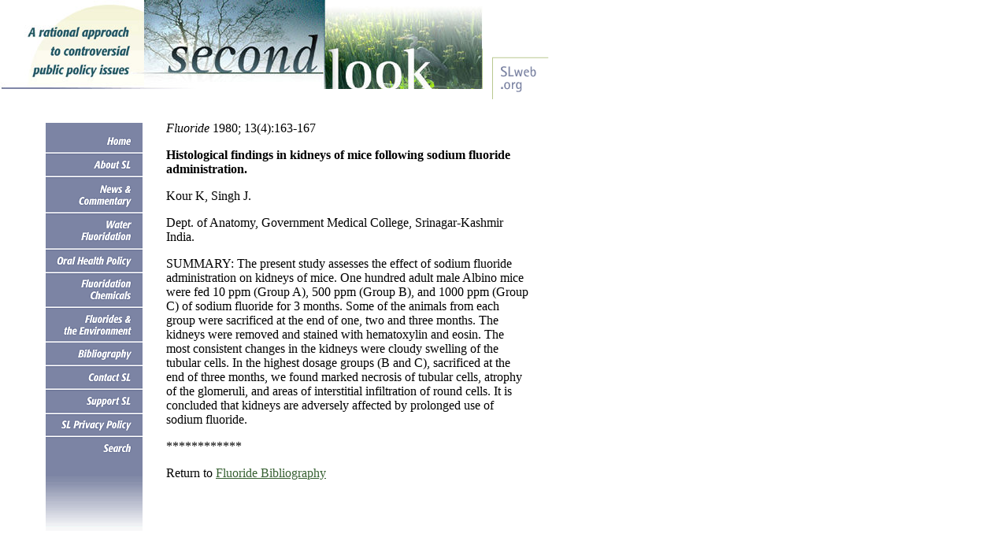

--- FILE ---
content_type: text/html; charset=UTF-8
request_url: https://slweb.org/kour-singh1980.html
body_size: 1190
content:
<html><!-- #BeginTemplate "/Templates/template.dwt" --><!-- DW6 -->
<head>
<!-- #BeginEditable "doctitle" -->
<title>Histological findings in kidneys of mice following sodium fluoride administration.</title>
<!-- #EndEditable --> 
<meta http-equiv="Content-Type" content="text/html; charset=iso-8859-1">
</head>

<body bgcolor="#FFFFFF" link="#386133" vlink="#7B8A6D">
<div id="Layer1" style="position:absolute; width:701px; height:931px; z-index:1; left: -1px; top: 0px"><img src="images/sl-banner3.jpg" width="614" height="113">
  <div id="Layer4" style="position:absolute; width:76px; height:63px; z-index:3; left: 626px; top: 72px"><img src="images/slweb.gif" width="72" height="54"></div>
  <br>
  <div id="Layer2" style="position:absolute; width:124px; height:381px; z-index:1; left: 59px; top: 122px"> 
    <p><br>
      <a href="index.html"><img src="images/home.gif" width="123" height="39" border="0"></a><br>
      <a href="about.html"><img src="images/About_SL.gif" width="123" height="30" border="0"></a><a href="news.html"><img src="News_Comm.gif" width="123" height="46" border="0"></a><a href="fluoridation.html"><img src="images/Water_Fluoridation.gif" width="123" height="46" border="0"></a><a href="oral-health.html"><img src="images/Oral_Health.gif" width="123" height="30" border="0"></a><a href="chemicals.html"><img src="images/Fluoridation_Chemicals.gif" width="123" height="44" border="0"></a><a href="environment.html"><img src="images/fluoride-environment.gif" width="123" height="44" border="0"></a><br>
      <a href="bibliography.html"><img src="images/bibliography.gif" width="123" height="30" border="0"></a><br>
      <a href="contact.html"><img src="images/Contact_SL.gif" width="123" height="30" border="0"></a><a href="support.html"><img src="images/Support_SL.gif" width="123" height="31" border="0"></a><a href="privacy.html"><img src="images/SL_Privacy.gif" width="123" height="29" border="0"></a><br>
      <a href="search.html"><img src="images/Search.gif" width="123" height="124" border="0"></a><font color="#FFFFFF">.</font> 
    </p>
    <p>&nbsp;</p>
    <p>&nbsp; </p>
  </div>
  <div id="Layer3" style="position:absolute; width:460px; height:536px; z-index:2; left: 212px; top: 138px"> 
    <!-- #BeginEditable "body" --> 
    <p><font face="calisto MT"><em>Fluoride</em> 1980; 13(4):163-167</font></p>
    <p><strong><font face="calisto MT">Histological findings in kidneys of mice 
      following sodium fluoride administration.</font></strong></p>
    <p><font face="calisto MT">Kour K, Singh J.</font></p>
    <p><font face="calisto MT">Dept. of Anatomy, Government Medical College, Srinagar-Kashmir 
      India.</font></p>
    <p><font face="calisto MT">SUMMARY: The present study assesses the effect 
      of sodium fluoride administration on kidneys of mice. One hundred adult 
      male Albino mice were fed 10 ppm (Group A), 500 ppm (Group B), and 1000 
      ppm (Group C) of sodium fluoride for 3 months. Some of the animals from 
      each group were sacrificed at the end of one, two and three months. The 
      kidneys were removed and stained with hematoxylin and eosin. The most consistent 
      changes in the kidneys were cloudy swelling of the tubular cells. In the 
      highest dosage groups (B and C), sacrificed at the end of three months, 
      we found marked necrosis of tubular cells, atrophy of the glomeruli, and 
      areas of interstitial infiltration of round cells. It is concluded that 
      kidneys are adversely affected by prolonged use of sodium fluoride.</font></p>
    <p><font face="calisto MT">************</font></p>
    <p><font face="calisto MT">Return to <a href="bibliography.html">Fluoride 
      Bibliography</a></font></p>
    <!-- #EndEditable --></div>
</div>

</body>
<!-- #EndTemplate --></html>
